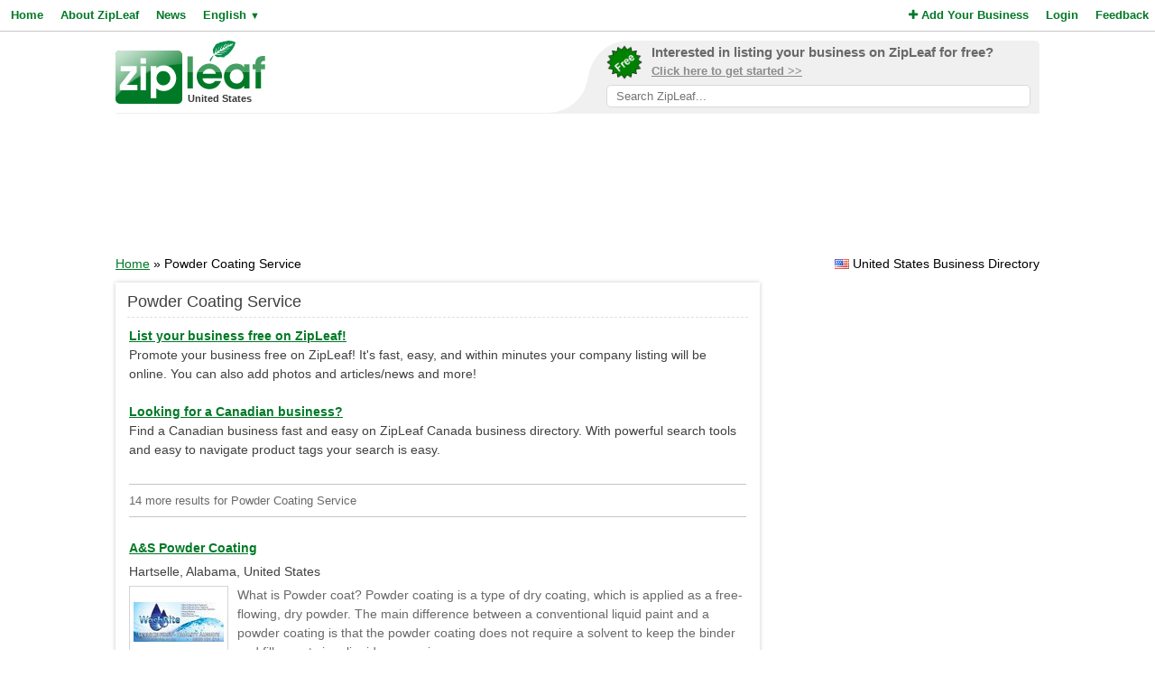

--- FILE ---
content_type: text/html; charset=UTF-8
request_url: https://www.zipleaf.us/Products/Powder-coating-service
body_size: 6844
content:
<!DOCTYPE html>
<html lang="en">
<head>
<title>Powder Coating Service Products and Services in United States - ZipLeaf</title>
<meta name="description" content="Find local Powder Coating Service products and services in United States's best business directory." />
<meta name="keywords" content="General, Fabricators, Contractor, Painter, interior painting, Fence Contractor, Fabrication, cabinet painting, Fencing, Powder Coating Service, United States" />
<meta name="robots" content="index,follow" />
<meta name="viewport" content="initial-scale=1,user-scalable=no,maximum-scale=1,width=device-width" />
<meta name="apple-mobile-web-app-capable" content="yes" />

<link rel="SHORTCUT ICON" href="//cdn.zipleaf.com/templates/responsive/images/zipleaf.ico" />
<link title="Recently updated companies RSS feed" href="https://www.zipleaf.us/RSS" rel="alternate" type="application/rss+xml" />

<link href="//cdn.zipleaf.com/templates/responsive/inner.gz.css" rel="stylesheet" type="text/css" />
</head>
<body>

<form id="frm_language" method="post" action="/Products/Powder-coating-service"><input type="hidden" id="change_language" name="change_language" /></form>
<div class="menu">
	<div class="left"><a href="/" class="g_link">Home</a><a href="/About-Zipleaf" class="g_link">About ZipLeaf</a><a href="/Business-News" class="g_link">News</a><a href="#" class="g_link menu-lang" rel="nofollow">English <small class="language_arrow">&#9660;</small></a></div>
	<div class="right"><a href="/Add-Your-Business" class="g_link"><i class="fa fa-plus"></i> Add Your Business</a><a href="/Login" class="g_link">Login</a><a href="/Customer-Service" class="g_link">Feedback</a></div>
    <div class="clear"></div>
</div>
<ul class="top-menu" id="menu-lang">
	<li><a href="javascript:void(0);" onclick="changeLanguage('fr');" rel="nofollow">&#8227; French</a></li><li><a href="javascript:void(0);" onclick="changeLanguage('nl');" rel="nofollow">&#8227; Dutch</a></li><li><a href="javascript:void(0);" onclick="changeLanguage('de');" rel="nofollow">&#8227; German</a></li><li><a href="javascript:void(0);" onclick="changeLanguage('id');" rel="nofollow">&#8227; Indonesian</a></li><li><a href="javascript:void(0);" onclick="changeLanguage('it');" rel="nofollow">&#8227; Italian</a></li><li><a href="javascript:void(0);" onclick="changeLanguage('es');" rel="nofollow">&#8227; Spanish</a></li></ul>
<ul class="top-menu" id="menu-mbl-opts">
	<li><a href="/" class="g_link">&#8227; Home</a></li>
	<li><a href="/About-Zipleaf" class="g_link">&#8227; About ZipLeaf</a></li>
    	<li><a href="/Business-News" class="g_link">&#8227; News</a></li>
	<li><a href="/Add-Your-Business" class="g_link">&#8227; Add Your Business</a></li>
	<li><a href="/Login" class="g_link">&#8227; Login</a></li>
	<li><a href="/Customer-Service" class="g_link">&#8227; Feedback</a></li>
</ul>
<div class="menu-mbl-search">
    <form action="/Search.html" method="get">
    <input type="text" name="q" placeholder="Search ZipLeaf..." value="" />
    </form>
</div>
<div class="wrapper">

    <div class="header">
    	<div class="logo">
    		<a href="/"><img src="//cdn.zipleaf.com/template/images/exp_logo.png" width="166" height="70" alt="Zipleaf United States"/></a>
    		<div class="country">United States</div>
    	</div>
        <div class="add-search"> 
            <div class="inner">
                <div class="as-content">
                    <div class="promo-top">
                        <a href="/Add-Your-Business" title="Add your business to ZipLeaf" rel="nofollow">
                            <img src="//cdn.zipleaf.com/templates/responsive/images/img-free.png" alt="Add your business to ZipLeaf FREE" width="186" height="176" />
                            <span class="text-1">Interested in listing your business on ZipLeaf for free?</span>
                            <span class="text-2">Click here to get started >></span>
                        </a>
                        <form action="/Search.html" method="get">
                        <input class="search-txt" type="text" name="q" placeholder="Search ZipLeaf..." value="" />
                        </form>
                    </div>
                </div>
            </div>
            <div class="inner-mobile">
                <a href="#" class="menu-opts" rel="nofollow"><i class="fa fa-bars"></i></a>
               	<a href="#" class="menu-search" rel="nofollow"><i class="fa fa-search"></i></a>
               	<a href="#" class="menu-lang" rel="nofollow"><i class="fa fa-language"></i></a>
            </div>
        </div>
    	<div class="clear"></div>
    </div>
    <div class="header-mobile">
        <a href="/Add-Your-Business" title="Add your business to ZipLeaf" class="g_link">Add your business to ZipLeaf for free!</a>
    </div>

        <div class="ads leader">
        <script type="text/javascript">
            var wx = window.innerWidth && document.documentElement.clientWidth ? Math.min(window.innerWidth, document.documentElement.clientWidth) : window.innerWidth || document.documentElement.clientWidth || document.getElementsByTagName('body')[0].clientWidth;
            if (wx > 970) {
                google_ad_slot = ["2173998293", "970", "90"];
            } else if (wx > 728) {
                google_ad_slot = ["3008650444", "728", "90"];
            } else if (wx > 468) {
                google_ad_slot = ["8095300007", "468", "60"];
            } else {
                google_ad_slot = ["4954031738", "320", "50"];
            }
            document.write ('<ins class="adsbygoogle" style="display:inline-block;width:' + google_ad_slot[1] + 'px;height:' + google_ad_slot[2] + 'px" data-ad-client="ca-pub-1482475726930931" data-ad-slot="' + google_ad_slot[0] + '"></ins>'
           );
           (adsbygoogle = window.adsbygoogle || []).push({});
        </script>
    </div>
        
    <div class="directory_country countries">
        <div class="flags flag_us"></div>&nbsp;United States Business Directory    </div>
    <div class="nav_options">
        <div class="breadcrumb">
        	<a href="/" title="Home" class="g_link">Home</a> &raquo; Powder Coating Service        </div>
    </div>
    <div class="clear"></div>
    <div class="filters">
    <div class="center">
        <script type="text/javascript">
            var google_ad_slot = '';
            if(window.innerWidth > 900) {
                google_ad_slot = ["5127464690", "300", "600"];
            } else if (window.innerWidth > 600) {
                google_ad_slot = ["5975782674", "160", "600"];
            }
            if(google_ad_slot != '') {
                document.write ('<ins class="adsbygoogle" style="display:inline-block;width:' + google_ad_slot[1] + 'px;height:' + google_ad_slot[2] + 'px" data-ad-client="ca-pub-1482475726930931" data-ad-slot="' + google_ad_slot[0] + '"></ins>');
                (adsbygoogle = window.adsbygoogle || []).push({});
            }
        </script>
    </div>
    <div class="box_spacing_short"></div>
    
        <div class="box filter_pad">
        <div class="box-title">
            Search within these results:        </div>
        <div class="box-content padded filter_search" style="margin:0px;">
            <p class="pad">
    		  <form action="/Search.html" method="post">
    		  <input type="hidden" name="search_for" value="Powder Coating Service" />
              <input type="text" class="text" name="q" value="" /> 
              <input type="submit" class="submit" value="Search" />
              </form>
            </p>
        </div>
        <div class="clear"></div>
    </div>
    <div class="box_spacing_short"></div>
            <div class="box filter_pad">
        <div class="box-title">
            Popular products on this page        </div>
        <div class="box-content padded">
            <p class="pad">
            <a href="/Products/Glendale-powder-coatin" class="tag" style="font-size:11px" title="View Glendale powder coatin Products">Glendale powder coatin</a> <a href="/Products/Painter-for-a-day" class="tag" style="font-size:11px" title="View Painter for a Day Products">Painter for a Day</a> <a href="/Products/Powder-coating-near-me" class="tag" style="font-size:11px" title="View powder coating near me Products">powder coating near me</a> <a href="/Products/Metal-fencing" class="tag" style="font-size:11px" title="View metal fencing Products">metal fencing</a> <a href="/Products/Sandblasting-service" class="tag" style="font-size:11px" title="View Sandblasting Service Products">Sandblasting Service</a> <a href="/Products/Media-blasting" class="tag" style="font-size:11px" title="View media blasting Products">media blasting</a> <a href="/Products/Shutter-installation" class="tag" style="font-size:11px" title="View Shutter Installation Products">Shutter Installation</a> <a href="/Products/Metal-carports" class="tag" style="font-size:11px" title="View metal carports Products">metal carports</a> <a href="/Products/Color-consultation" class="tag" style="font-size:11px" title="View Color Consultation Products">Color Consultation</a> <a href="/Products/Powder-coating-service" class="tag" style="font-size:11px" title="View Powder Coating Service Products">Powder Coating Service</a> <a href="/Products/Chain-link-fences" class="tag" style="font-size:11px" title="View chain link fences Products">chain link fences</a> <a href="/Products/Powder-coating" class="tag" style="font-size:11px" title="View powder coating Products">powder coating</a> <a href="/Products/Stucco-contractor" class="tag" style="font-size:11px" title="View Stucco Contractor Products">Stucco Contractor</a> <a href="/Products/Paint-store" class="tag" style="font-size:11px" title="View Paint Store Products">Paint Store</a> <a href="/Products/Metal-fabricator" class="tag" style="font-size:11px" title="View Metal Fabricator Products">Metal Fabricator</a> <a href="/Products/Dry-wall-contractor" class="tag" style="font-size:11px" title="View Dry Wall Contractor Products">Dry Wall Contractor</a> <a href="/Products/Fencing" class="tag" style="font-size:11px" title="View Fencing Products">Fencing</a> <a href="/Products/Cabinet-painting" class="tag" style="font-size:11px" title="View cabinet painting Products">cabinet painting</a> <a href="/Products/Fabrication" class="tag" style="font-size:11px" title="View Fabrication Products">Fabrication</a> <a href="/Products/Fence-contractor" class="tag" style="font-size:11px" title="View Fence Contractor Products">Fence Contractor</a> <a href="/Products/Interior-painting" class="tag" style="font-size:11px" title="View interior painting Products">interior painting</a> <a href="/Products/Painter" class="tag" style="font-size:11px" title="View Painter Products">Painter</a> <a href="/Products/Contractor" class="tag" style="font-size:11px" title="View Contractor Products">Contractor</a> <a href="/Products/Fabricators" class="tag" style="font-size:11px" title="View Fabricators Products">Fabricators</a> <a href="/Products/General" class="tag" style="font-size:19px" title="View General Products">General</a>  
            </p>
        </div>
        <div class="clear"></div>
    </div>
</div>
<div class="results">
    <div class="box box_bg">
        <div class="box-title">
            Powder Coating Service        </div>
        <div class="box-content">
            <div class="tip"></div>
            <div class="sponsored_links">
                <a href="/Add-Your-Business" target="_PARENT" style="color: #007927;font-weight:bold;text-decoration:underline;font-size:14px;">List your business free on ZipLeaf!</a><br />
Promote your business free on ZipLeaf! It's fast, easy, and within minutes your company listing will be online. You can also add photos and articles/news and more!<br />&nbsp;<br />

<a href="http://www.zipleaf.ca/" target="_BLANK" style="color: #007927;font-weight:bold;text-decoration:underline;font-size:14px;">Looking for a Canadian business?</a><br />
Find a Canadian business fast and easy on ZipLeaf Canada business directory. With powerful search tools and easy to navigate product tags your search is easy.            </div>
            <h4>14 more results for Powder Coating Service </h4>
		  
		  
    		<div class="listings">
    <h3><a href="/Companies/AS-Powder-Coating" class="g_link">A&amp;S Powder Coating</a></h3>
    <div class="address">Hartselle, Alabama, United States</div>
            <a href="/Companies/AS-Powder-Coating" class="img-result" title="A&S Powder Coating"><img src="//cdn.zipleaf.com/img/yfqyg7jy19cf.png" width="110" height="80" class="img-float" alt="A&S Powder Coating" /></a>
            <div class="txt-margin">What is Powder coat? Powder coating is a type of dry coating, which is applied as a free-flowing, dry powder. The main difference between a conventional liquid paint and a powder coating is that the powder coating does not require a solvent to keep the binder and filler parts in a liquid suspension &hellip; </div>
                <ul class="company-opts">
                <li><span class="status"><i class="fa fa-check"></i> Verified</span></li>        
        <li><i class="fa fa-bars"></i> Products (3)</li>
        
        <li><i class="fa fa-globe"></i> <a href="/Companies/AS-Powder-Coating" class="">Website</a></li>        <li><i class="fa fa-envelope-o"></i> <a href="/Companies/AS-Powder-Coating/Email" class="">Email</a></li>        <li><i class="fa fa-phone"></i> Phone</li>    </ul>
    <div class="clear_left"></div>
    
</div>
<div class="listings">
    <h3><a href="/Companies/Custom-Powder-Pro" class="g_link">Custom Powder Pro</a></h3>
    <div class="address">Middlesex, North Carolina, United States</div>
            <a href="/Companies/Custom-Powder-Pro" class="img-result" title="Custom Powder Pro"><img src="//cdn.zipleaf.com/img/u145u1uih7k3.png" width="110" height="80" class="img-float" alt="Custom Powder Pro" /></a>
            <div class="txt-margin">Custom Power Pro provides powder coating solution for covering metal parts with durable color that offers a far more superior finish than alternative finishes like paint. We also provides custom powder coating, hydrographic, sandblasting, spray in bed liners, ceramic coating, chrome spray and many o&hellip; </div>
                <ul class="company-opts">
                <li><span class="status"><i class="fa fa-check"></i> Verified</span></li>        
        <li><i class="fa fa-bars"></i> Products (5)</li>
        
        <li><i class="fa fa-globe"></i> <a href="/Companies/Custom-Powder-Pro" class="">Website</a></li>        <li><i class="fa fa-envelope-o"></i> <a href="/Companies/Custom-Powder-Pro/Email" class="">Email</a></li>        <li><i class="fa fa-phone"></i> Phone</li>    </ul>
    <div class="clear_left"></div>
    
</div>
<div class="listings">
    <h3><a href="/Companies/Decoral-System-USA-Corporation" class="g_link">Decoral System USA Corporation</a></h3>
    <div class="address">Coral Springs, Florida, United States</div>
            <a href="/Companies/Decoral-System-USA-Corporation" class="img-result" title="Decoral System USA Corporation"><img src="//cdn.zipleaf.com/img/0hgo4h68xhbu.png" width="110" height="80" class="img-float" alt="Decoral System USA Corporation" /></a>
            <div class="txt-margin">With over 40 years of experience in research, development and manufacturing of decorative powder coating systems, Decoral is considered the global industry leader for architectural, industrial and OEM applications. Decoral is a fully integrated company that manufactures every component in its sublim&hellip; </div>
                <ul class="company-opts">
                <li><span class="status"><i class="fa fa-check"></i> Verified</span></li>        
        <li><i class="fa fa-bars"></i> Products (3)</li>
        
        <li><i class="fa fa-globe"></i> <a href="/Companies/Decoral-System-USA-Corporation" class="">Website</a></li>        <li><i class="fa fa-envelope-o"></i> <a href="/Companies/Decoral-System-USA-Corporation/Email" class="">Email</a></li>        <li><i class="fa fa-phone"></i> Phone</li>    </ul>
    <div class="clear_left"></div>
    
</div>
<div class="listings">
    <h3><a href="/Companies/Glendale-Powder-Coating-Company" class="g_link">Glendale Powder Coating Company</a></h3>
    <div class="address">Glendale, California, United States</div>
            <a href="/Companies/Glendale-Powder-Coating-Company" class="img-result" title="Glendale Powder Coating Company"><img src="//cdn.zipleaf.com/img/qlbr5iw2ijzs.png" width="110" height="80" class="img-float" alt="Glendale Powder Coating Company" /></a>
            <div class="txt-margin">Glendale Powder Coating Company is the leading business of Powder Coating and sandblasting in Glendale, California With more than 40 years of experience in the field, our experienced Powder Coaters are the ideal team to manage anything from business work to OEM Equipment Manufacturing to a complete &hellip; </div>
                <ul class="company-opts">
                <li><span class="status"><i class="fa fa-check"></i> Verified</span></li>        
        <li><i class="fa fa-bars"></i> Products (6)</li>
        
        <li><i class="fa fa-globe"></i> <a href="/Companies/Glendale-Powder-Coating-Company" class="">Website</a></li>        <li><i class="fa fa-envelope-o"></i> <a href="/Companies/Glendale-Powder-Coating-Company/Email" class="">Email</a></li>        <li><i class="fa fa-phone"></i> Phone</li>    </ul>
    <div class="clear_left"></div>
    
</div>
<div class="listings">
    <h3><a href="/Companies/Quality-Designs-Painting-LLC" class="g_link">Quality Designs Painting LLC</a></h3>
    <div class="address">Palm Bay, Florida, United States</div>
            <div class="description">Residential Interior/Exterior Painting, Commercial
Painting, Cabinet Painting, Pool Deck Coatings, Garage Floor Coatings, Fence
Coatings, Drywall/Stucco Hang and Repair, Door Painting, Wood Painting, Wood
Staining, Brick Painters, Pressure Washing, Color Consultation, Color Change,
Multi-Story o&hellip; </div>    <ul class="company-opts">
                <li><span class="status"><i class="fa fa-check"></i> Verified</span></li>        
        <li><i class="fa fa-bars"></i> Products (10)</li>
        
        <li><i class="fa fa-globe"></i> <a href="/Companies/Quality-Designs-Painting-LLC" class="">Website</a></li>        <li><i class="fa fa-envelope-o"></i> <a href="/Companies/Quality-Designs-Painting-LLC/Email" class="">Email</a></li>        <li><i class="fa fa-phone"></i> Phone</li>    </ul>
    <div class="clear_left"></div>
    
</div>
<div class="listings">
<script async src="https://pagead2.googlesyndication.com/pagead/js/adsbygoogle.js?client=ca-pub-1482475726930931"
     crossorigin="anonymous"></script>
<ins class="adsbygoogle"
     style="display:block"
     data-ad-format="fluid"
     data-ad-layout-key="-gi-17+1y-6z+fr"
     data-ad-client="ca-pub-1482475726930931"
     data-ad-slot="1687409116"></ins>
<script>
     (adsbygoogle = window.adsbygoogle || []).push({});
</script>
            </div><div class="listings">
    <h3><a href="/Companies/Unforgettable-Customs" class="g_link">Unforgettable Customs</a></h3>
    <div class="address">Fort Myers, Florida, United States</div>
            <div class="description">Powder Coating, Custom wheels, furniture powder coating,
lift kit powder coating, turbo kit powder coating, boat powder coating, powder
coating Fort Myers, powder coating Cape Coral, powder coating Naples.                                                                                             &hellip; </div>    <ul class="company-opts">
                <li><span class="status"><i class="fa fa-check"></i> Verified</span></li>        
        <li><i class="fa fa-bars"></i> Products (2)</li>
        
        <li><i class="fa fa-globe"></i> <a href="/Companies/Unforgettable-Customs" class="">Website</a></li>        <li><i class="fa fa-envelope-o"></i> <a href="/Companies/Unforgettable-Customs/Email" class="">Email</a></li>        <li><i class="fa fa-phone"></i> Phone</li>    </ul>
    <div class="clear_left"></div>
    
</div>
<div class="listings">
    <h3><a href="/Companies/Vanguard-Metal-Coating-LLC" class="g_link">Vanguard Metal Coating, LLC</a></h3>
    <div class="address">Anderson, South Carolina, United States</div>
            <a href="/Companies/Vanguard-Metal-Coating-LLC" class="img-result" title="Vanguard Metal Coating, LLC"><img src="//cdn.zipleaf.com/img/1i2qmrl47mvm.png" width="110" height="80" class="img-float" alt="Vanguard Metal Coating, LLC" /></a>
            <div class="txt-margin">Vanguard Metal Coating has over 40 years experience in providing Teflon™ Coating, Powder Coating, Hi-Temp Ceramic, Nylon, &amp; Xylan metal coating services for hundreds of applications across nearly any industry. A few industries we serve include automotive, construction, automation, oil &amp; ga&hellip; </div>
                <ul class="company-opts">
                <li><span class="status"><i class="fa fa-check"></i> Verified</span></li>        
        <li><i class="fa fa-bars"></i> Products (4)</li>
        
        <li><i class="fa fa-globe"></i> <a href="/Companies/Vanguard-Metal-Coating-LLC" class="">Website</a></li>        <li><i class="fa fa-envelope-o"></i> <a href="/Companies/Vanguard-Metal-Coating-LLC/Email" class="">Email</a></li>        <li><i class="fa fa-phone"></i> Phone</li>    </ul>
    <div class="clear_left"></div>
    
</div>
<div class="listings">
    <h3><a href="/Companies/Vibrant-Finish-LLC" class="g_link">Vibrant Finish LLC</a></h3>
    <div class="address">Penndel, Pennsylvania, United States</div>
            <a href="/Companies/Vibrant-Finish-LLC" class="img-result" title="Vibrant Finish LLC"><img src="//cdn.zipleaf.com/img/9d7ou7ri02x7.png" width="110" height="80" class="img-float" alt="Vibrant Finish LLC" /></a>
            <div class="txt-margin">We are the Greater Philadelphia Region's premier powder coating service for your automotive needs. We can coat items up to 15ft long. We specialize in wheel repair and customization. Including rim straightening, crack repairs and tire service. Let us change the look of your vehicle by powder coating&hellip; </div>
                <ul class="company-opts">
                <li><span class="status"><i class="fa fa-check"></i> Verified</span></li>        
        <li><i class="fa fa-bars"></i> Products (4)</li>
        
        <li><i class="fa fa-globe"></i> <a href="/Companies/Vibrant-Finish-LLC" class="">Website</a></li>        <li><i class="fa fa-envelope-o"></i> <a href="/Companies/Vibrant-Finish-LLC/Email" class="">Email</a></li>        <li><i class="fa fa-phone"></i> Phone</li>    </ul>
    <div class="clear_left"></div>
    
</div>
<div class="listings">
    <h3><a href="/Companies/Hirschi-Powder-Coating_30358" class="g_link">Hirschi Powder Coating</a></h3>
    <div class="address">North Las Vegas, Nevada, United States</div>
            <a href="/Companies/Hirschi-Powder-Coating_30358" class="img-result" title="Hirschi Powder Coating"><img src="//cdn.zipleaf.com/img/hycn61dhjqqd.png" width="110" height="80" class="img-float" alt="Hirschi Powder Coating" /></a>
            <div class="txt-margin">Contractors across Las Vegas rely on Hirschi Powder Coating as a trusted finishing partner for their metal projects. Whether your team fabricates gates, stair systems, balcony railings, or custom architectural features, our custom powder coating services provide a professional look that reflects wel&hellip; </div>
                <ul class="company-opts">
                <li><span class="status"><i class="fa fa-check"></i> Verified</span></li>        
        <li><i class="fa fa-bars"></i> Products (4)</li>
        
        <li><i class="fa fa-globe"></i> <a href="/Companies/Hirschi-Powder-Coating_30358" class="">Website</a></li>                <li><i class="fa fa-phone"></i> Phone</li>    </ul>
    <div class="clear_left"></div>
    
</div>
<div class="listings">
    <h3><a href="/Companies/Master-Aluminum-and-Security-Shutter-Co" class="g_link">Master Aluminum and Security Shutter Co.</a></h3>
    <div class="address">Safety Harbor, Florida, United States</div>
            <div class="description">Master Aluminum products are made with extruded aluminum components, using techniques and assembly methods along with specific production related tooling. This process continues to evolve after more than 30 years of manufacturing experience, allowing for up to date products that you will be proud to&hellip; </div>    <ul class="company-opts">
                <li><span class="status"><i class="fa fa-check"></i> Verified</span></li>        
        <li><i class="fa fa-bars"></i> Products (3)</li>
        
        <li><i class="fa fa-globe"></i> <a href="/Companies/Master-Aluminum-and-Security-Shutter-Co" class="">Website</a></li>                <li><i class="fa fa-phone"></i> Phone</li>    </ul>
    <div class="clear_left"></div>
    
</div>
<div class="listings">
    <h3><a href="/Companies/Metalink" class="g_link">Metalink</a></h3>
    <div class="address">Austin, Texas, United States</div>
            <a href="/Companies/Metalink" class="img-result" title="Metalink"><img src="//cdn.zipleaf.com/img/qslk654lvfnb.png" width="110" height="80" class="img-float" alt="Metalink" /></a>
            <div class="txt-margin">Metalink supplies, manufactures, and installs fencing, carports, gates, kennels, and handrails. We also specialize in highly weather and UV resistant powder coating for our products and customer parts. Our fencing division includes chain link fences, metal fences, wood fencing, wrought iron, and eve&hellip; </div>
                <ul class="company-opts">
                <li><span class="status"><i class="fa fa-check"></i> Verified</span></li>        
        <li><i class="fa fa-bars"></i> Products (7)</li>
        
        <li><i class="fa fa-globe"></i> <a href="/Companies/Metalink" class="">Website</a></li>                <li><i class="fa fa-phone"></i> Phone</li>    </ul>
    <div class="clear_left"></div>
    
</div>
<div class="listings">
    <h3><a href="/Companies/Peninsula-Custom-Coaters-Inc" class="g_link">Peninsula Custom Coaters Inc.</a></h3>
    <div class="address">Williamsburg, Virginia, United States</div>
            <a href="/Companies/Peninsula-Custom-Coaters-Inc" class="img-result" title="Peninsula Custom Coaters Inc."><img src="//cdn.zipleaf.com/img/hayuwlpb03mg.png" width="110" height="80" class="img-float" alt="Peninsula Custom Coaters Inc." /></a>
            <div class="txt-margin">Peninsula Custom Coaters Inc. is a ceramic coating high heat and media blasting shop in Williamsburg, VA, where; asking them to provide service will mean telling the experts to do the unbeatable!&hellip; </div>
                <ul class="company-opts">
                <li><span class="status"><i class="fa fa-check"></i> Verified</span></li>        
        <li><i class="fa fa-bars"></i> Products (3)</li>
        
        <li><i class="fa fa-globe"></i> <a href="/Companies/Peninsula-Custom-Coaters-Inc" class="">Website</a></li>                <li><i class="fa fa-phone"></i> Phone</li>    </ul>
    <div class="clear_left"></div>
    
</div>
<div class="listings">
    <h3><a href="/Companies/Silver-State-Specialty-Coatings" class="g_link">Silver State Specialty Coatings</a></h3>
    <div class="address">Las Vegas, Nevada, United States</div>
            <a href="/Companies/Silver-State-Specialty-Coatings" class="img-result" title="Silver State Specialty Coatings"><img src="//cdn.zipleaf.com/img/u0st7aj7b0h0.png" width="110" height="80" class="img-float" alt="Silver State Specialty Coatings" /></a>
            <div class="txt-margin">We offer expert specialty coatings such as HydroGraphics, Powder, Chrome, Ceramics, as well as sand and media blasting, all under one roof. We have over 15 years experience coating automotive, industrial and specialty pieces of steel and iron. We are a division of Steel Partners, one of the largest &hellip; </div>
                <ul class="company-opts">
                <li><span class="status"><i class="fa fa-check"></i> Verified</span></li>        
        <li><i class="fa fa-bars"></i> Products (1)</li>
        
        <li><i class="fa fa-globe"></i> <a href="/Companies/Silver-State-Specialty-Coatings" class="">Website</a></li>        <li><i class="fa fa-envelope-o"></i> <a href="/Companies/Silver-State-Specialty-Coatings/Email" class="">Email</a></li>        <li><i class="fa fa-phone"></i> Phone</li>    </ul>
    <div class="clear_left"></div>
    
</div>
<div class="listings">
<script async src="https://pagead2.googlesyndication.com/pagead/js/adsbygoogle.js?client=ca-pub-1482475726930931"
     crossorigin="anonymous"></script>
<ins class="adsbygoogle"
     style="display:block"
     data-ad-format="fluid"
     data-ad-layout-key="-gi-17+1y-6z+fr"
     data-ad-client="ca-pub-1482475726930931"
     data-ad-slot="1687409116"></ins>
<script>
     (adsbygoogle = window.adsbygoogle || []).push({});
</script>
            </div><div class="listings">
    <h3><a href="/Companies/Steel-Partners_26573" class="g_link">Steel Partners</a></h3>
    <div class="address">Las Vegas, Nevada, United States</div>
            <a href="/Companies/Steel-Partners_26573" class="img-result" title="Steel Partners"><img src="//cdn.zipleaf.com/img/gd8pzuqvljk8.png" width="110" height="80" class="img-float" alt="Steel Partners" /></a>
            <div class="txt-margin">As the valley’s most trusted name in metal fabrication, we offer personalized service, top quality craftsmanship, and the assurance we’ll complete your project on time and on budget. We’re family owned for over 15 years, and are proud of the reputation we’ve built, and strive to maintain eve&hellip; </div>
                <ul class="company-opts">
                <li><span class="status"><i class="fa fa-check"></i> Verified</span></li>        
        <li><i class="fa fa-bars"></i> Products (7)</li>
        
        <li><i class="fa fa-globe"></i> <a href="/Companies/Steel-Partners_26573" class="">Website</a></li>        <li><i class="fa fa-envelope-o"></i> <a href="/Companies/Steel-Partners_26573/Email" class="">Email</a></li>        <li><i class="fa fa-phone"></i> Phone</li>    </ul>
    <div class="clear_left"></div>
    
</div>
            <div id="pagination">
                <div class="title">
                    Page 1 of 1 | Results 1 - 14 of 14                </div>
                <div class="pages">
                    <span class="first-off">&laquo; Prev</span><a href="/Products/Powder-coating-service/1" class="active">1</a><span class="last-off">Next &raquo;</span>                </div>
            </div>
        </div>
        
    </div>
</div>
<div class="clear"></div>    
    
    
    
    
    
    
    
    
    
    <div class="footer">
                <div class="links">
            <p><a href="/About-Zipleaf" title="Learn more about ZipLeaf">About ZipLeaf</a>  |  <a href="/Add-Your-Business" title="Add your business to this directory">Add Your Business</a>  |  <a href="/Customer-Service" title="Customer Service">Customer Service</a>  |  <a href="/FAQ" title="Read our FAQ for answers to common questions">FAQ</a></p>
            <p>&copy; Netcode, Inc. 2026 All Rights Reserved. <span class="disclosures"><a href="/Terms" title="Read the terms of use for this website">Terms</a>  |  <a href="/Privacy" title="View our privacy policy">Privacy</a>  |  <a href="/Copyright" rel="nofollow">Copyrights</a><br />All references relating to third-party companies are copyright of their respective holders.</span></p>
        </div>
    </div>
</div>

<link rel="stylesheet" type="text/css" href="https://maxcdn.bootstrapcdn.com/font-awesome/4.5.0/css/font-awesome.min.css" />

<script async type="text/javascript" src="//pagead2.googlesyndication.com/pagead/js/adsbygoogle.js"></script>
<script type="text/javascript" async src="//www.google-analytics.com/ga.js"></script>



<script type="text/javascript" src="//ajax.googleapis.com/ajax/libs/jquery/1.10.1/jquery.min.js"></script>


<script type="text/javascript" src="//cdn.zipleaf.com/templates/responsive/go.gz.js"></script><script async src="https://www.googletagmanager.com/gtag/js?id=UA-4648422-6"></script>
<script>
  window.dataLayer = window.dataLayer || [];
  function gtag(){dataLayer.push(arguments);}
  gtag('js', new Date());

  gtag('config', 'UA-4648422-6');
</script>
</body>
</html>

--- FILE ---
content_type: text/html; charset=utf-8
request_url: https://www.google.com/recaptcha/api2/aframe
body_size: 268
content:
<!DOCTYPE HTML><html><head><meta http-equiv="content-type" content="text/html; charset=UTF-8"></head><body><script nonce="U7WLE5QsiRFsVjmWRay77Q">/** Anti-fraud and anti-abuse applications only. See google.com/recaptcha */ try{var clients={'sodar':'https://pagead2.googlesyndication.com/pagead/sodar?'};window.addEventListener("message",function(a){try{if(a.source===window.parent){var b=JSON.parse(a.data);var c=clients[b['id']];if(c){var d=document.createElement('img');d.src=c+b['params']+'&rc='+(localStorage.getItem("rc::a")?sessionStorage.getItem("rc::b"):"");window.document.body.appendChild(d);sessionStorage.setItem("rc::e",parseInt(sessionStorage.getItem("rc::e")||0)+1);localStorage.setItem("rc::h",'1768618840200');}}}catch(b){}});window.parent.postMessage("_grecaptcha_ready", "*");}catch(b){}</script></body></html>